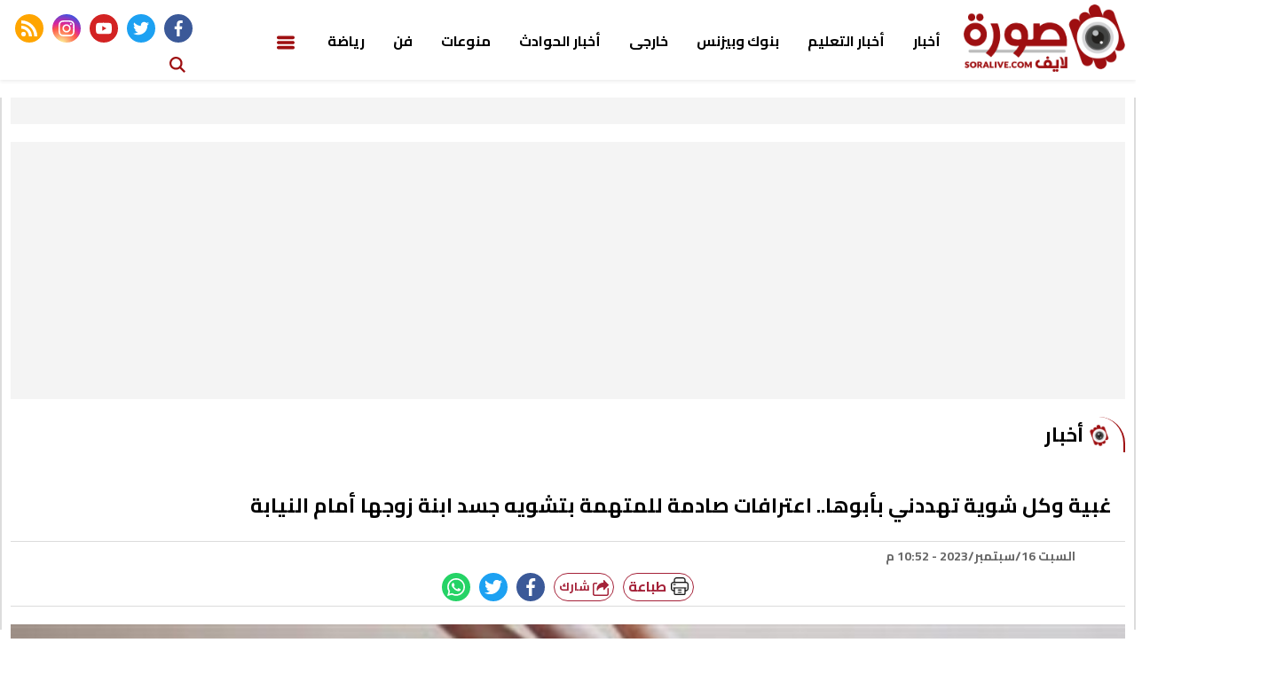

--- FILE ---
content_type: text/html; charset=utf-8
request_url: https://www.soralive.com/59985
body_size: 12548
content:

 <!DOCTYPE html>
<html dir="rtl" lang="ar-eg">
<!-- 
DEVELOPED BY SYNC 2020 - www.synceg.com
-->
<head> 
    <meta http-equiv="Content-Type" content="text/html; charset=utf-8" /><meta charset="UTF-8"> <meta name="robots" content="index, follow"><meta http-equiv="X-UA-Compatible" content="IE=edge" /> 

        

<title>غبية وكل شوية تهددني بأبوها.. اعترافات صادمة للمتهمة بتشويه جسد ابنة زوجها أمام النيابة </title>
<meta name="description" content="قالت المتهمة بتعذيب طفلة من ذوي الاحتياجات الخاصة في تحقيقات النيابة إنها لم تقصد إيذاء الطفلة، لكن والدها رافض إرسالها لوالدتها لتربيتها مع أشقائها بقصد العند، ويعمل في شركته ليلًا ونهارًا ويسافر ويترك لها الفتاة وهي لا تستجيب لها في أي أوامر أو تعليمات حتى الطعام لا تتناوله سوى بالضرب." />
<meta itemprop="image" content="https://www.soralive.com/UploadCache/libfiles/6/7/600x338o/484.jpg" />
<meta itemprop="name" content="غبية وكل شوية تهددني بأبوها.. اعترافات صادمة للمتهمة بتشويه جسد ابنة زوجها أمام النيابة " />
<meta itemprop="description" content="قالت المتهمة بتعذيب طفلة من ذوي الاحتياجات الخاصة في تحقيقات النيابة إنها لم تقصد إيذاء الطفلة، لكن والدها رافض إرسالها لوالدتها لتربيتها مع أشقائها بقصد العند، ويعمل في شركته ليلًا ونهارًا ويسافر ويترك لها الفتاة وهي لا تستجيب لها في أي أوامر أو تعليمات حتى الطعام لا تتناوله سوى بالضرب." />

<meta property="og:title" content="غبية وكل شوية تهددني بأبوها.. اعترافات صادمة للمتهمة بتشويه جسد ابنة زوجها أمام النيابة " />
<meta property="og:type" content="article" />
<meta property="og:url" content="https://www.soralive.com/59985" />
<meta property="og:image" content="https://www.soralive.com/UploadCache/libfiles/6/7/600x338o/484.jpg" />
<meta property="og:description" content="قالت المتهمة بتعذيب طفلة من ذوي الاحتياجات الخاصة في تحقيقات النيابة إنها لم تقصد إيذاء الطفلة، لكن والدها رافض إرسالها لوالدتها لتربيتها مع أشقائها بقصد العند، ويعمل في شركته ليلًا ونهارًا ويسافر ويترك لها الفتاة وهي لا تستجيب لها في أي أوامر أو تعليمات حتى الطعام لا تتناوله سوى بالضرب." />


<meta property="article:section" content="أخبار" />
<meta property="article:published_time" content="2023-09-16T22:52:20Z" />
<meta property="article:modified_time" content="2023-09-16T22:52:20Z" />
<meta property="og:updated_time" content="2023-09-16T22:52:20Z" />

    <link rel="canonical" href="https://www.soralive.com/59985" />

    <script type="application/ld+json">
{
  "@context": "https://schema.org",
  "@type": "NewsArticle",
  "mainEntityOfPage": {
    "@type": "WebPage",
    "@id": "https://www.soralive.com/59985"
  },
  "headline": "غبية وكل شوية تهددني بأبوها.. اعترافات صادمة للمتهمة بتشويه جسد ابنة زوجها أمام النيابة ",
  "description": "قالت المتهمة بتعذيب طفلة من ذوي الاحتياجات الخاصة في تحقيقات النيابة إنها لم تقصد إيذاء الطفلة، لكن والدها رافض إرسالها لوالدتها لتربيتها مع أشقائها بقصد العند، ويعمل في شركته ليلًا ونهارًا ويسافر ويترك لها الفتاة وهي لا تستجيب لها في أي أوامر أو تعليمات حتى الطعام لا تتناوله سوى بالضرب.",
  "image": "https://www.soralive.com/UploadCache/libfiles/6/7/600x338o/484.jpg",  
           
          "author": {
    "@type": "Organization",
    "name": " صورة لايف"
  },  
        
  "publisher": {
    "@type": "Organization",
    "name": " صورة لايف",
    "logo": {
      "@type": "ImageObject",
      "url": "https://soralive.com/themes/sora/assets/images/logo-d.png"
    }
  },
  "datePublished": "2023-09-16T22:52:20Z",
  "dateModified": "2023-09-16T22:52:20Z"
}
</script>

  
  
    <meta name="viewport" content="width=device-width, initial-scale=1.0">
    <link rel="preconnect" href="https://www.google-analytics.com" crossorigin="">
    <link rel="preconnect" href="https://www.googletagmanager.com" crossorigin="">
    <link rel="preconnect" href="https://www.gstatic.com" crossorigin="">
    <link rel="preconnect" href="https://fonts.gstatic.com" crossorigin="">
    <link rel="preconnect" href="https://fonts.googleapis.com" crossorigin="">
    <link rel="preconnect" href="https://www.google.com" crossorigin="">
    <link rel="preconnect" href="https://www.facebook.com" crossorigin="">
    <link rel="preconnect" href="https://www.twitter.com" crossorigin="">
    <link rel="preconnect" href="https://www.youtube.com" crossorigin="">
    <link rel="preconnect" href="https://cdn.fuseplatform.net/" crossorigin="">
    <link rel="preconnect" href="https://cdn.speakol.com/" crossorigin="">
    
    <link rel="preload" href="/themes/sora/assets/css/critical.css?r=1.8" as="style">
    <link rel="preload" href="/themes/sora/assets/js/lazysizes.min.js" as="script">
 

    <link rel="apple-touch-icon" sizes="57x57" href="/themes/sora/assets/images/favicon/apple-icon-57x57.png">
    <link rel="apple-touch-icon" sizes="60x60" href="/themes/sora/assets/images/favicon/apple-icon-60x60.png">
    <link rel="apple-touch-icon" sizes="72x72" href="/themes/sora/assets/images/favicon/apple-icon-72x72.png">
    <link rel="apple-touch-icon" sizes="76x76" href="/themes/sora/assets/images/favicon/apple-icon-76x76.png">
    <link rel="apple-touch-icon" sizes="114x114" href="/themes/sora/assets/images/favicon/apple-icon-114x114.png">
    <link rel="apple-touch-icon" sizes="120x120" href="/themes/sora/assets/images/favicon/apple-icon-120x120.png">
    <link rel="apple-touch-icon" sizes="144x144" href="/themes/sora/assets/images/favicon/apple-icon-144x144.png">
    <link rel="apple-touch-icon" sizes="152x152" href="/themes/sora/assets/images/favicon/apple-icon-152x152.png">
    <link rel="apple-touch-icon" sizes="180x180" href="/themes/sora/assets/images/favicon/apple-icon-180x180.png">
    <link rel="icon" type="image/png" sizes="192x192" href="/themes/sora/assets/images/favicon/android-icon-192x192.png">
    <link rel="icon" type="image/png" sizes="32x32" href="/themes/sora/assets/images/favicon/favicon-32x32.png">
    <link rel="icon" type="image/png" sizes="96x96" href="/themes/sora/assets/images/favicon/favicon-96x96.png">
    <link rel="icon" type="image/png" sizes="16x16" href="/themes/sora/assets/images/favicon/favicon-16x16.png">
    <link rel="manifest" href="/themes/sora/assets/images/favicon/manifest.json?">
    <meta name="msapplication-TileColor" content="#252863">
    <meta name="msapplication-TileImage" content="/themes/sora/assets/images/favicon/ms-icon-144x144.png">
    <meta name="theme-color" content="#21abe2">
    <meta property="og:site_name" content=" صورة لايف"/>
<meta property="fb:app_id" content=""/>
    <meta name="twitter:card" content="summary_large_image">
<meta name="twitter:creator" content="sync">
    
    <link rel="preconnect" href="https://fonts.gstatic.com">

        <link rel="stylesheet" href="/themes/sora/assets/css/critical.css?1.8" media="all">
   <script type="text/javascript" src="/themes/sora/assets/js/lazysizes.min.js" async></script>
    <link href="https://fonts.googleapis.com/css2?family=Cairo:wght@600;700;900&display=swap" rel="stylesheet">


   
     <style>

         .adfull {
             padding-top:0 !important;
         }
         .adfull:before{
             display:none;
         }
     </style>

   

 
    <!-- google analytics placeholder -->
<script>
  (function(i,s,o,g,r,a,m){i['GoogleAnalyticsObject']=r;i[r]=i[r]||function(){
  (i[r].q=i[r].q||[]).push(arguments)},i[r].l=1*new Date();a=s.createElement(o),
  m=s.getElementsByTagName(o)[0];a.async=1;a.src=g;m.parentNode.insertBefore(a,m)
  })(window,document,'script','https://www.google-analytics.com/analytics.js','ga');

  ga('create', 'UA-89644544-1', 'auto');
  ga('send', 'pageview');

</script>
<script data-ad-client="ca-pub-9777064745551741" async src="https://pagead2.googlesyndication.com/pagead/js/adsbygoogle.js"></script><script charset="UTF-8" src="//web.webpushs.com/js/push/66cba7b53a80ddef5bd8b4372aa5f9ac_1.js" async></script>

</head>
<body class="rtl">
        

      
<header>

            
                 

    
     <div class="nav-stick">
    <div id="navbar" > 
      
              <nav class="navbar">
            <div class="container">
  

                <div class="nav-item-mobile">

                    <a href="#" class="btn btn-primary menu" data-pushbar-target="menu" title="menu"
                        rel="noreferrer noopener">
                        <svg class="icon">
                            <use xlink:href="/themes/sora/assets/images/icons.svg#list" />
                        </svg>
                    </a>

                    <a href="/" class="logo" title=" صورة لايف">
                        
                        <img src="/themes/sora/assets/images/logo-d.png" width="168"  height="50" loading="lazy" alt=" صورة لايف">
                  

                    </a>


                    <a href="#" class="btn btn-primary search" data-pushbar-target="search" title="search"
                        rel="noreferrer noopener">
                        <svg class="icon">
                            <use xlink:href="/themes/sora/assets/images/icons.svg#magnifying-glass" />
                        </svg>
                    </a>
                </div>

                <div class="navbar-collapse">

                    <div class="logo-area">
                        <a href="/" class="logo" title=" صورة لايف">
                            
                            <img src="/themes/sora/assets/images/logo-d.png"  loading="lazy">
                        </a>

                     

                    </div>

                  
 
                    <ul class="navbar-nav">
                       


                         
                        <li class="nav-item">
                            <a class="nav-link" href="/category/1">أخبار</a>
                        </li>
                        
                        <li class="nav-item">
                            <a class="nav-link" href="/category/11">أخبار التعليم</a>
                        </li>
                        
                        <li class="nav-item">
                            <a class="nav-link" href="/category/13">بنوك وبيزنس</a>
                        </li>
                        
                        <li class="nav-item">
                            <a class="nav-link" href="/category/2">خارجى</a>
                        </li>
                        
                        <li class="nav-item">
                            <a class="nav-link" href="/category/12">أخبار الحوادث</a>
                        </li>
                        
                        <li class="nav-item">
                            <a class="nav-link" href="/category/3">منوعات</a>
                        </li>
                        
                        <li class="nav-item">
                            <a class="nav-link" href="/category/4">فن</a>
                        </li>
                        
                        <li class="nav-item">
                            <a class="nav-link" href="/category/5">رياضة</a>
                        </li>
                        
                        <li class="nav-item menu ">
                            <a href="#" class="nav-link " data-pushbar-target="menu" title="menu" rel="noreferrer noopener">
                                <svg class="icon ">
                                    <use xlink:href="/themes/sora/assets/images/icons.svg#list" />
                                </svg>
                               
                            </a>
                        </li>
                        
                    </ul>
                        
                                            <div class="left-btns">
                                                  <div class="social">
                <a class="fb" href="https://www.facebook.com/soraaofficial" target="_blank" rel="noreferrer noopener nofollow"
                    title="  تابع    علي فيسبوك">
                    <span class="sr-only">facebook</span>
                    <svg class="icon">
                        <use xlink:href="/themes/sora/assets/images/icons.svg#facebook"></use>
                    </svg>


                </a>
                <a class="tw" href="https://twitter.com/SoraLive4" target="_blank" rel="noreferrer noopener nofollow"
                    title="تابع    علي تويتر"><span class="sr-only">twitter</span>
                    <svg class="icon">
                        <use xlink:href="/themes/sora/assets/images/icons.svg#twitter"></use>
                    </svg>
                </a>
                <a class="yt" href="https://www.youtube.com/channel/UCBQ3OEqvQmZKF-I6CaHPEwQ" target="_blank" rel="noreferrer noopener nofollow"
                    title="قناة    علي يوتيوب"><span class="sr-only">youtube</span>

                    <svg class="icon">
                        <use xlink:href="/themes/sora/assets/images/icons.svg#youtube"></use>
                    </svg></a>
                <a class="ins" href="" target="_blank" rel="noreferrer noopener nofollow"
                    title="تابع    علي انستاجرام"><span class="sr-only">instagram</span>
                    <svg class="icon">
                        <use xlink:href="/themes/sora/assets/images/icons.svg#instagram-sketched"></use>
                    </svg></a>
                <a class="rss" href="/rss" target="_blank" rel="noreferrer noopener nofollow"
                    title="sora.news rss feed "><span class="sr-only">rss feed</span>
                    <svg class="icon">
                        <use xlink:href="/themes/sora/assets/images/icons.svg#rss"></use>
                    </svg></a>
            </div>

 <a href="#" class="btn btn-primary search" data-pushbar-target="search" title="search"
                        rel="noreferrer noopener">

                        <svg class="icon">
                            <use xlink:href="/themes/sora/assets/images/icons.svg#magnifying-glass" />
                        </svg>
                    </a>
                                                
                            
</div>

                </div>




             
            </div>
        </nav>
    </div>
         </div>


     

     
</header>








<div class="container">

    <div class="sponser-cont" style="float: right; width:100%; z-index: 3333;">
        <div class="stick stick-r" style="height: 0;" >
            <div class="sponser right  " id="stick-r" data-margin-top="60px">    </div>
        </div>
        <div class="stick stick-l" style="height: 0;">
            <div class="sponser left  " id="stick-l" data-margin-top="60px">
                 
            </div>
        </div>



    </div>
</div>









    
   
  


   


    
     


  


   
   
    




 <link rel="preload" href="/themes/sora/assets/css/article.css?r=1.4" as="style">
    <link rel="stylesheet" href="/themes/sora/assets/css/article.css?r=1.4" media="all">

<style>

    .a280 .adfull .cont {
        min-height:280px;
    }
     .paragraph-list{
         max-width: 100%;
         overflow:hidden;
     }
   .paragraph-list p a  {
       max-width:100%;
     text-overflow: ellipsis;
     overflow:hidden;
    }
      figure.image {
             text-align: center;
    height: 0;
    width: 100%;
    position: relative;

    padding-top:70%;
         }
         figure.image figcaption{
             position:absolute;
             bottom:0;
             background:#f4f4f4;
             width: 100%;
             right:0;
             text-align:center;
         }
        figure.image img{
                text-align: center;
    object-fit: contain;
    object-position: center;
    position: absolute;
    width: 100%;
    height: 100%;
    left: 0;
    top:0;
        }
    div.media {
        float: right;
    width: 100%;
    position: relative;
    text-align:center;
        height:70%;

        padding-top:70%;
        margin-bottom:30px
    }

    div.media > div.media{
        position:absolute;
        top:0;
        width:100%;
        height:100%;
        left:0;
        right:0;
        float: none;
         padding-top: 56.25%;
         margin-bottom:0;
 
    }


    figure {
 
    margin-block-start: 0;
    margin-block-end: 0;
    margin-inline-start: 0;
    margin-inline-end: 0;
    }
    /*div.media iframe {
    width: 100%;
    height: 100%;
    position: absolute;
    left: 0px;
    top: 0px;
    overflow: hidden;

}*/

        .raw-html-embed {
            max-width:100%;
           overflow:hidden;
           text-align:center;
        }
    .raw-html-embed 
        .fb-post{

                padding-bottom:0 !important;
                text-align:center;
                float: right;
                width: 100%;
    }
         .raw-html-embed .filesfm__embed_player__container{
             padding-bottom: initial !important;
         }

     .raw-html-embed  .fb-post span {
         max-width:100% !important;
      }

      .raw-html-embed 
        .fb-post iframe{
          max-width: 100% !important;
      }
 
     /*figure.media .fb-video, figure.media .fb-post{
            position: absolute;
    left: 0;
    top: 0;
    right: 0;
    width:100%;
    height:100%;
  
    }*/
  /*  figure.media .fb-video span, figure.media .fb-post span {

        width: 100% !important;
        height: 100%; !important;
    }*/

   
   figure.media .embed-wrap{
           position: absolute;
    width: 100%;
    height: 100%;
    margin: 0;
    padding: 0;
    top: 0;
    left: 0;
    max-width: 100%;
    float: none;
   }
    /*figure.media iframe {
        width:100% !important;
        height:100% !important;
        position:absolute;
        object-fit:contain !important;
        top:0;
        left:0;
        right:0;
        bottom:0;


    }*/

    .paragraph-list p > img {
        height:auto !important;
    }
    .paragraph-list .embed-wrap .play-button {
            bottom: 20px;
    right: 20px;
    left:auto;
    top:auto;
    }


  
    .post-cont{
            display: flex;
    flex-wrap: wrap;
    }
        .post h2 {
            width:100%;

        }
           
   .yt-embed {
        position:relative;
        height:0;
      padding-top:56.4%;
        width:100%;
    } 
    figure {
        text-align:center;

    }

    .media iframe{
        max-width:100%;
        display:inline-block;
    }

   .post-cont iframe {
             align-self:center;
        justify-self:center;
       
   }

    figure img {
        text-align: center;
    }

    @media(min-width: 768px){
        .post img, .post-cont img {
            min-width: 100% !important;
            max-width: 100% !important;
        }
    }
    .post  img ,   .post-cont img{
        max-width: 100%;
        height:auto;
        display:inline-block;
        align-self:center;
        justify-self:center;

    }
    .raw-html-embed iframe{
        max-height: 640px
    }


    
     .raw-html-embed > div {
        padding-bottom:80% !important;
     }

        .raw-html-embed > div.twitter-tweet {
               padding-bottom:5px !important;
        }
     .raw-html-embed > .related-inline{
         padding-bottom:5px !important;


    }
    .news-article .title {
        text-align:right !important;
    }
    article.cont figure.img-inline img {
        object-fit: initial !important;
    }

    article.cont figure.img-inline {
        padding-bottom:0 !important;
    }

     .img-inline img {
         height: auto !important;
     }
    article.cont {
        padding-top:40px !important;
    }


    .keywords a {
        text-overflow:ellipsis;
        white-space: pre-wrap;
    }


</style>
<main>
 <div id="fb-root"></div>
 

 
<div class="container">
  

<div class="adfull m"><div class="cont">
<script async src="//pagead2.googlesyndication.com/pagead/js/adsbygoogle.js"></script>
<!-- res -->
<ins class="adsbygoogle"
     style="display:block"
     data-ad-client="ca-pub-9777064745551741"
     data-ad-slot="5581131332"
     data-ad-format="auto"
     data-full-width-responsive="true"></ins>
<script>
(adsbygoogle = window.adsbygoogle || []).push({});
</script>
</div></div>
<div class="row">


    <div class="col-8 right-col">
   <div class="block news-article">
       

<div class="adfull m"><div class="cont">
<script async src="//pagead2.googlesyndication.com/pagead/js/adsbygoogle.js"></script>
<!-- res -->
<ins class="adsbygoogle"
     style="display:block"
     data-ad-client="ca-pub-9777064745551741"
     data-ad-slot="5581131332"
     data-ad-format="auto"
     data-full-width-responsive="true"></ins>
<script>
(adsbygoogle = window.adsbygoogle || []).push({});
</script>
</div></div>


       <div class="title"  >
         
<a href="/category/1" title="أخبار"><h2>أخبار</h2></a>

       </div>
  

                
       <article  class="cont">

 





    

   
<h1>غبية وكل شوية تهددني بأبوها.. اعترافات صادمة للمتهمة بتشويه جسد ابنة زوجها أمام النيابة </h1> 






            
                       <div class="author" rel="author">
                           


                                    


                                </div>
                      
                  <div class="publish">
                        
                        <div class='item'>
                                      <svg class="icon">
                                        <use xlink:href="/themes/sora/assets/images/icons.svg#update"></use>
                                    </svg>
                                    <time> السبت 16/سبتمبر/2023 - 10:52 م 
                                        <span style="display:none"> 9/16/2023 10:52:20 PM </span>

                                    </time>

                                </div>



                      <div class="share-top">

             
                            
                        <div class="post-share social-share social">
                            <a href="/print.aspx?id=59985" style="background:#fff" class="mobile-native " rel="nofollow noopener  noreferrer" target="_blank" aria-label="print">
                               <span style="margin-top: 4px;
    margin-left: 5px;
    float: right;">
                                     <img class="icon" src="/themes/sora/assets/images/printer.png"  width="24" height="24" alt="printer " loading="lazy"/>
                               </span>
                              
                                <span>

                            
                                طباعة
                                    </span>

                            </a>
                            <button type="button" class="mobile-native  share-native" aria-label="mobile native share-native">
                                <svg class="icon">
                                    <use xlink:href="/themes/sora/assets/images/icons.svg#share" />
                                </svg>


                                شارك


                            </button>


                            <a class="fb fbshare" target="_blank" href="" rel="noreferrer noopener nofollow" title="facebook share">
                                <svg class="icon">
                                    <use xlink:href="/themes/sora/assets/images/icons.svg#facebook" />
                                </svg>
                            </a>
                            <a class="tw twshare"
                               rel="noreferrer noopener nofollow"href=""  title="twitter share" target="_blank">
                                <svg class="icon">
                                    <use xlink:href="/themes/sora/assets/images/icons.svg#twitter" />
                                </svg>
                            </a>

                            <a class="ws whatsapp"
                               rel="noreferrer noopener nofollow"  href="" title="whatsapp share">
                                <svg class="icon">
                                    <use xlink:href="/themes/sora/assets/images/icons.svg#whatsapp" />
                                </svg>
                            </a>
                         
                        





                        </div>
           </div>

                  </div>


  
                     
                    

               
<figure class="main-img">
<img class="lazyload" src="images/no.jpg"  srcset="
    /UploadCache/libfiles/6/7/400x225o/484.jpg 320w,
    /UploadCache/libfiles/6/7/600x338o/484.jpg 720w,
 "    sizes="100vw"  alt="غبية وكل شوية تهددني"/> 
<figcaption class="brief">
غبية وكل شوية تهددني بأبوها.. اعترافات صادمة للمتهمة بتشويه 
</figcaption>
</figure>
 

           <div class="a280">

         
  </div>
           

<div class="adfull m"><div class="cont">
<script async src="//pagead2.googlesyndication.com/pagead/js/adsbygoogle.js"></script>
<!-- res -->
<ins class="adsbygoogle"
     style="display:block"
     data-ad-client="ca-pub-9777064745551741"
     data-ad-slot="5581131332"
     data-ad-format="auto"
     data-full-width-responsive="true"></ins>
<script>
(adsbygoogle = window.adsbygoogle || []).push({});
</script>
</div></div>
<div class="paragraph-list">

 
    

 
      
     


                               
<p>قالت المتهمة بتعذيب طفلة من ذوي الاحتياجات الخاصة في تحقيقات النيابة إنها لم تقصد إيذاء الطفلة، لكن والدها رافض إرسالها لوالدتها لتربيتها مع أشقائها بقصد العند، ويعمل في شركته ليلًا ونهارًا ويسافر ويترك لها الفتاة وهي لا تستجيب لها في أي أوامر أو تعليمات حتى الطعام لا تتناوله سوى بالضرب.<br>أضافت أن الطفلة غبية ولا تفهم كلامها بسرعة وبطيئة في الفهم، كما أنها دائما تصرخ وتبكي وتخبرها بأنها ستقول لوالدها، وأنها كانت تعتدي عليها بالضرب لحثها على الطعام والنظافة الشخصية، وأما أسنانها فكسرت خلال لهوها وسقوطها على جسم صلب فأدى لكسر سنة واحدة ولم ترتكب هي ذلك، أن زوجها يفضل ابنته عليها في كل شيء ويهتم بها، ودائما يعاتبها للاهتمام بها، وأنها تعرفت عليه بشكل أسري وحدث الارتباط بينهما والزواج حديثًا.<br>أكد الأب أمام النيابة أنه انفصل عن زوجته والدة الطفلة منذ حوالي 13 عامًا، ولكنه احتفظ بتربية الفتاة معه، وترك طفليهما الآخرين مع والدتهما لتربيتهما، ثم تزوج من إحدى السيدات، وأنه يمتلك شركة تعمل في مجال النقل، وكان قد كتب بعض الممتلكات باسم ابنته المعاقة كي تكون سندًا لها في الحياة، لأنها لا تستطيع العمل والإنفاق على نفسها، وكانت الحياة هادئة منذ الانفصال عن والدة الفتاة، والمتهمة كان بداخلها غل وحقد اتجاه ابنتي، وكانت تعتدي على الفتاة بالضرب، ولم يكن يعرف ذلك، حتى إنها في بعض المرات خلعت أسنانها، وعندما كنت أسألها كانت تقول إن الفتاة شقية، وأنها تضر نفسها كثيرًا بسبب تصرفاتها.<br>تلقى قسم شرطة المقطم بلاغًا من سيدة تتهم طليقها وزوجته بتعذيب ابنتها من ذوي الاحتياجات الخاصة وعلى الفور انتقل رجال مباحث لمحل البلاغ ليتم ضبط الأب لسماع أقواله في بلاغ والدة الفتاة وتم ضبط زوجته الثانية لاتهامه لها بتعذيب ابنته.<br>&nbsp;</p>



    </div>
 

  

          <div class="share-top">
                
                        <div class="post-share social-share social">

                            <a href="/print.aspx?id=59985" style="background:#fff" class="mobile-native " rel="nofollow noopener  noreferrer" target="_blank" aria-label="print">
                               <span style="margin-top: 4px;
    margin-left: 5px;
    float: right;">
                                     <img class="icon" src="/themes/sora/assets/images/printer.png"  width="24" height="24" alt="printer " loading="lazy"/>
                               </span>
                              
                                <span>

                            
                                طباعة
                                    </span>

                            </a>
                             <button type="button" class="mobile-native  share-native" aria-label="mobile native share">
                                <svg class="icon">
                                    <use xlink:href="/themes/sora/assets/images/icons.svg#share" />
                                </svg>


                                شارك


                            </button>


                            <a class="fb fbshare" target="_blank" href="" rel="noreferrer noopener nofollow" title="facebook share">
                                <svg class="icon">
                                    <use xlink:href="/themes/sora/assets/images/icons.svg#facebook" />
                                </svg>
                            </a>
                            <a class="tw twshare"
                               rel="noreferrer noopener nofollow" href=""  title="twitter share" target="_blank">
                                <svg class="icon">
                                    <use xlink:href="/themes/sora/assets/images/icons.svg#twitter" />
                                </svg>
                            </a>

                            <a class="ws whatsapp"
                               rel="noreferrer noopener nofollow" href=""  title="whatsapp share">
                                <svg class="icon">
                                    <use xlink:href="/themes/sora/assets/images/icons.svg#whatsapp" />
                                </svg>
                            </a>
                         
                            <a class="viber"
                               rel="noreferrer noopener nofollow" href=""  title="viber share" target="_blank">
                                <svg class="icon">
                                    <use xlink:href="/themes/sora/assets/images/icons.svg#viber" />
                                </svg>
                            </a>

                            <a class="mail mailshare"
                               rel="noreferrer noopener nofollow" href=""  title="viber share" target="_blank">
                                <svg class="icon">
                                    <use xlink:href="/themes/sora/assets/images/icons.svg#email" />
                                </svg>
                            </a>



                        </div>
           </div> 
           



                            
 
<div class="keywords">
    
<a class="btn btn-sm btn-primary" href="/keyword/12392">تعذيب طفلة</a>

<a class="btn btn-sm btn-primary" href="/keyword/12010">بلاغ</a>

<a class="btn btn-sm btn-primary" href="/keyword/30018">تعذيب طفلة من ذوي الاحتياجات الخاصة</a>


</div>


        
    </article>
        </div>
 
   

<div class="adfull m"><div class="cont">
<script async src="//pagead2.googlesyndication.com/pagead/js/adsbygoogle.js"></script>
<!-- res -->
<ins class="adsbygoogle"
     style="display:block"
     data-ad-client="ca-pub-9777064745551741"
     data-ad-slot="5581131332"
     data-ad-format="auto"
     data-full-width-responsive="true"></ins>
<script>
(adsbygoogle = window.adsbygoogle || []).push({});
</script>
</div></div>
   





            
            

        </div>

    <div class="col-4 left-col">
               

<div class="adfull m"><div class="cont">
<script async src="//pagead2.googlesyndication.com/pagead/js/adsbygoogle.js"></script>
<!-- res -->
<ins class="adsbygoogle"
     style="display:block"
     data-ad-client="ca-pub-9777064745551741"
     data-ad-slot="5581131332"
     data-ad-format="auto"
     data-full-width-responsive="true"></ins>
<script>
(adsbygoogle = window.adsbygoogle || []).push({});
</script>
</div></div>










<div class="adfull m"><div class="cont">
<script async src="//pagead2.googlesyndication.com/pagead/js/adsbygoogle.js"></script>
<!-- res -->
<ins class="adsbygoogle"
     style="display:block"
     data-ad-client="ca-pub-9777064745551741"
     data-ad-slot="5581131332"
     data-ad-format="auto"
     data-full-width-responsive="true"></ins>
<script>
(adsbygoogle = window.adsbygoogle || []).push({});
</script>
</div></div>




<div class="block  ">


    <div class="title">
       
             <h2>   ﺗﻔﻀﻴﻼﺕ اﻟﻘﺮاء</h2> 
      
    </div>
            
        
                  
                  <div class="cont">
                     
                           

 

                     <div class="item-li  ">
                        <a href="/86392">
                           <div class="img-cont">
                              <img class="lazyload" src="/themes/cairo/assets/images/no.jpg" data-src="/UploadCache/libfiles/10/1/200x112o/422.jpg" alt="" />
                           </div>
                      
                              <div class="txt-cont">
                                 
                                 <h3>   الأرصاد تحذر من تقلبات جديدة..حالة الطقس غدا الأحد 18-1-2026
                                 </h3>
                              </div>
                      
                        </a>
                     </div>


 

                     <div class="item-li  ">
                        <a href="/86351">
                           <div class="img-cont">
                              <img class="lazyload" src="/themes/cairo/assets/images/no.jpg" data-src="/UploadCache/libfiles/10/1/200x112o/380.jpg" alt="" />
                           </div>
                      
                              <div class="txt-cont">
                                 
                                 <h3>   رحلت جوعًا في سجن والدها.. تفاصيل مأساوية جديدة عن وفاة فتاة خزام بقنا
                                 </h3>
                              </div>
                      
                        </a>
                     </div>


 

                     <div class="item-li  ">
                        <a href="/86371">
                           <div class="img-cont">
                              <img class="lazyload" src="/themes/cairo/assets/images/no.jpg" data-src="/UploadCache/libfiles/10/1/200x112o/407.jpg" alt="" />
                           </div>
                      
                              <div class="txt-cont">
                                 
                                 <h3>   كواليس وملامح التغيير الوزاري الجديد 
                                 </h3>
                              </div>
                      
                        </a>
                     </div>


 

                     <div class="item-li  ">
                        <a href="/86390">
                           <div class="img-cont">
                              <img class="lazyload" src="/themes/cairo/assets/images/no.jpg" data-src="/UploadCache/libfiles/10/1/200x112o/420.jpg" alt="" />
                           </div>
                      
                              <div class="txt-cont">
                                 
                                 <h3>   فستان أسود..نيللي كريم تثير ضجة بإطلالة جريئة | شاهد
                                 </h3>
                              </div>
                      
                        </a>
                     </div>


 

                     <div class="item-li  ">
                        <a href="/86367">
                           <div class="img-cont">
                              <img class="lazyload" src="/themes/cairo/assets/images/no.jpg" data-src="/UploadCache/libfiles/10/1/200x112o/396.jpg" alt="" />
                           </div>
                      
                              <div class="txt-cont">
                                 
                                 <h3>    قلبه وقف 6 مرات..سبب وفاة الفنان محمد الإمام وتفاصيل الساعات الأخيرة في حياته
                                 </h3>
                              </div>
                      
                        </a>
                     </div>


 

                     <div class="item-li  ">
                        <a href="/86347">
                           <div class="img-cont">
                              <img class="lazyload" src="/themes/cairo/assets/images/no.jpg" data-src="/UploadCache/libfiles/10/1/200x112o/376.jpg" alt="" />
                           </div>
                      
                              <div class="txt-cont">
                                 
                                 <h3>   حظك اليوم توقعات الأبراج السبت 17-1-2026 | الأبراج بالترتيب | الأبراج غدا | الأبراج اليومية | تواريخ الأبراج | كيف أعرف برجي
                                 </h3>
                              </div>
                      
                        </a>
                     </div>


 

                     <div class="item-li  ">
                        <a href="/86389">
                           <div class="img-cont">
                              <img class="lazyload" src="/themes/cairo/assets/images/no.jpg" data-src="/UploadCache/libfiles/10/1/200x112o/419.jpg" alt="" />
                           </div>
                      
                              <div class="txt-cont">
                                 
                                 <h3>   تصل إلى الوفاة.. تحذير طبى خطير من تريند كوباية الشاي | فيديو
                                 </h3>
                              </div>
                      
                        </a>
                     </div>


 

                     <div class="item-li  ">
                        <a href="/86388">
                           <div class="img-cont">
                              <img class="lazyload" src="/themes/cairo/assets/images/no.jpg" data-src="/UploadCache/libfiles/10/1/200x112o/418.jpg" alt="" />
                           </div>
                      
                              <div class="txt-cont">
                                 
                                 <h3>   بيجيلي فلوس من الجولات.. اعترافات نورهان حفظي في قضية الفيديوهات الخادشة
                                 </h3>
                              </div>
                      
                        </a>
                     </div>

                     
                     
                       
                     
                     
                  </div>
                  
                  
                  
                
            
            
         </div>


   





   
 




   





 







    </div>





</div>
</div>
</main>
<script>
    document.addEventListener('DOMContentLoaded', function () {
        var urls = document.querySelectorAll('.paragraph-list a');

        for (var i = 0; i < urls.length; i++) {

            urls[i].setAttribute('target', '_blank');
        }

    });
</script>

<script>
    var url = "https://www.soralive.com/59985";
    var title = "غبية وكل شوية تهددني بأبوها.. اعترافات صادمة للمتهمة بتشويه جسد ابنة زوجها أمام النيابة ";
    var desc = '';

    var fbBtn = document.getElementsByClassName("fbshare");
    var twBtn = document.getElementsByClassName("twshare");
    var waBtn = document.getElementsByClassName("whatsapp");
    var tgBtn = document.getElementsByClassName("telegram");
    var vibBtn = document.getElementsByClassName("viber");
    var mailBtn = document.getElementsByClassName("mail");

    for (var i = 0; i < fbBtn.length; i++) {
        fbBtn[i].href = "https://www.facebook.com/sharer/sharer.php?u=" + url;
    }

    for (var i = 0; i < twBtn.length; i++) {
        twBtn[i].href = 'https://twitter.com/intent/tweet?text=' + title + url;
    }

    for (var i = 0; i < waBtn.length; i++) {
        waBtn[i].href = "whatsapp://send?text=" + title + " " + url;
    }

    for (var i = 0; i < tgBtn.length; i++) {
        tgBtn[i].href = "https://telegram.me/share/url?url=" + url + "&text=" + title;
    }

    for (var i = 0; i < vibBtn.length; i++) {
        vibBtn[i].href = "viber://forward?text=" + title + " " + url;
    }

    for (var i = 0; i < mailBtn.length; i++) {
        mailBtn[i].href = 'mailto:?body=' + encodeURIComponent(url) + '%0A%0A' + encodeURIComponent(desc) +
            '&subject=' + encodeURIComponent(title) + '';
    }

    var NativeShareBtn = document.getElementsByClassName("share-native");
    for (var i = 0; i < NativeShareBtn.length; i++) {
        NativeShareBtn[i].addEventListener('click', function () {

            if (typeof navigator.share === 'undefined') {
                log("No share API available!");
            } else {
                navigator.share({
                    title: '' + title + '',
                    url: '' + url + '',
                    text: '' + desc + ''
                })

                    .then(function () {
                        log("Share success!");
                    })
                    .catch(function () {
                        log("Share failure!");
                    });
            }
        });



    }
</script>

<script type="text/javascript">
    replaceOembeds();

    function replaceOembeds() {
        var allEmbeds = document.getElementsByTagName("OEMBED");

        while (allEmbeds.length != 0) {
            replaceOembedWithHtml(allEmbeds[0], extractLinkFromOembed(allEmbeds[0]));
            allEmbeds = document.getElementsByTagName("OEMBED");
        }

        runYoutubeLazyLoad();
        loadfbApi();
    }

    function replaceOembedWithHtml(element, sourceData) {
        if (sourceData.source.toLowerCase() === "youtube") {
            var html = '<div class="yt-embed"><div class="embed-wrap">' +
                '<div class="embed-container">' +
                '<div class="youtube" data-embed="' + sourceData.id + '">' +
                '<div class="play-button"> ' +
                '<svg class="icon"><use xlink:href="/themes/sora/assets/images/icons.svg#youtube"></use></svg>' +
                '</div>' +
                '</div></div></div></div>';

            replaceElementWithHtml(element, html);
        } else if (sourceData.source.toLowerCase() === "instagram") {
            var html = '<div class="instagram-embed"><iframe class="lazyload" width="320" height="440" data-src="https://instagram.com/p/' + sourceData.id + '/embed" frameborder="0"></iframe></div>';

            replaceElementWithHtml(element, html);
        } else if (sourceData.source.toLowerCase() === "twitter") {
            var html = '<div class="tw-embed"><iframe border=0 frameborder=0 height=250 width=550 src="https://twitframe.com/show?url=' + encodeURI(sourceData.url) + '"></iframe></div>';
            replaceElementWithHtml(element, html);
        } else if (sourceData.source.toLowerCase() === "facebook") {
            var html = '<div class="fb-embed"><div class="fb-video" data-href="' + sourceData.url + '" data-width="500" data-allowfullscreen="true" data-autoplay="true" data-show-captions="true"></div></div>'
            replaceElementWithHtml(element, html);
        } else {
            replaceElementWithHtml(element, "");
        }

    }

    function extractLinkFromOembed(element) {
        return getUrlSource(element.getAttribute("url"));
    }

    function getUrlSource(url) {
        var ytRegex = /http(?:s?):\/\/(?:www\.)?youtu(?:be\.com\/watch\?v=|\.be\/)([\w\-\_]*)(&(amp;)?‌​[\w\?‌​=]*)?/;
        var instaRegex = /(https?:\/\/www\.)?instagram\.com(\/p\/(\w+)\/?)/;
        var twitterRegex = /twitter\.com\/.*\/status(?:es)?\/([^\/\?]+)/;
        var fbRegex = /^https?:\/\/www\.facebook\.com.*\/(video(s)?|watch|story|posts)(\.php?|\/).+$/;

        if (ytRegex.test(url)) {
            return {
                source: "Youtube",
                url: url,
                id: ytRegex.exec(url)[1]
            };
        }

        if (instaRegex.test(url)) {
            return {
                source: "Instagram",
                url: url,
                id: instaRegex.exec(url)[3]
            };
        }

        if (twitterRegex.test(url)) {
            return {
                source: "Twitter",
                url: url,
                id: twitterRegex.exec(url)[1]
            };
        }

        if (fbRegex.test(url)) {
            return {
                source: "Facebook",
                url: url,
                id: fbRegex.exec(url)[1]
            };
          
        }

        return {
            source: "Unknown",
            url: url,
            id: ""
        };
    }

    function replaceElementWithHtml(element, html) {
        var str = html;
        var Obj = element; //any element to be fully replaced
        if (Obj.outerHTML) { //if outerHTML is supported
            Obj.outerHTML = str; ///it's simple replacement of whole element with contents of str var
        } else { //if outerHTML is not supported, there is a weird but crossbrowsered trick
            var tmpObj = document.createElement("div");
            tmpObj.innerHTML = '<!--THIS DATA SHOULD BE REPLACED-->';
            ObjParent = Obj.parentNode; //Okey, element should be parented
            ObjParent.replaceChild(tmpObj, Obj); //here we placing our temporary data instead of our target, so we can find it then and replace it into whatever we want to replace to
            ObjParent.innerHTML = ObjParent.innerHTML.replace('<div><!--THIS DATA SHOULD BE REPLACED--></div>', str);
        }
    }
    function loadfbApi() {
        var js = document.createElement('script');
        js.src =
            'https://connect.facebook.net/en_US/sdk.js#xfbml=1&version=v3.2';
        document.body.appendChild(js);
    }
    function runYoutubeLazyLoad() {
        /// youtube lazyload
        var youtube = document.querySelectorAll(".youtube");

        for (var i = 0; i < youtube.length; i++) {

            var source = "https://img.youtube.com/vi/" + youtube[i].dataset.embed +
                "/0.jpg";

            var image = new Image();
            image.src = "/themes/sora/assets/images/no.jpg";
            image.classList.add('lazyload');
            image.setAttribute("data-src", source);
            image.setAttribute("alt", "youtube");
            image.addEventListener("load", function () {
                youtube[i].appendChild(image);
            }(i));

            youtube[i].addEventListener("click", function () {

                var iframe = document.createElement("iframe");

                iframe.setAttribute("frameborder", "0");
                iframe.setAttribute("allowfullscreen", "");
                iframe.setAttribute("src", "https://www.youtube.com/embed/" + this.dataset
                    .embed + "?rel=0&showinfo=0&autoplay=1");

                this.innerHTML = "";
                this.appendChild(iframe);
            });
        };
    }
</script>

<script>
 

    /*
    window.onscroll = function () {
        var rect = document.getElementById('comments').getBoundingClientRect();
        if (rect.top < window.innerHeight) {
            loadAPI();
            window.onscroll = null;
        }
    }
    */
</script>



        








 
    
  
     
        
<footer>

    <div  class="top" >



    <div  class="container" >
        <div class="footer-top">
            
            </div>
    <div  class="row" >
        <div class="col-lg-2">
        <div class="logo-area"><a href="/" class="logo" title="">
   
     <img src="/themes/sora/assets/images/logo-w.png" width="236" height="70" loading="lazy" alt=" صورة لايف">
</a></div>

           </div>

         <div class="col-lg-7">


                 

<div class="fnav">
    
    
    <a class="menu-no-sub" href="/category/1">أخبار</a>

        
    
    <a class="menu-no-sub" href="/category/11">أخبار التعليم</a>

        
    
    <a class="menu-no-sub" href="/category/13">بنوك وبيزنس</a>

        
    
    <a class="menu-no-sub" href="/category/2">خارجى</a>

        
    
    <a class="menu-no-sub" href="/category/12">أخبار الحوادث</a>

        
    
    <a class="menu-no-sub" href="/category/3">منوعات</a>

        
    
    <a class="menu-no-sub" href="/category/4">فن</a>

        
    
    <a class="menu-no-sub" href="/category/5">رياضة</a>

        
</div>

             </div>




        <div class="col-lg-3">


        <div class="follo">
            
            <div class="social">
                <a class="fb" href="https://www.facebook.com/soraaofficial" target="_blank" rel="noreferrer noopener nofollow"
                    title="  تابع    علي فيسبوك">
                    <span class="sr-only">facebook</span>
                    <svg class="icon">
                        <use xlink:href="/themes/sora/assets/images/icons.svg#facebook"></use>
                    </svg>


                </a>
                <a class="tw" href="https://twitter.com/SoraLive4" target="_blank" rel="noreferrer noopener nofollow"
                    title="تابع    علي تويتر"><span class="sr-only">twitter</span>
                    <svg class="icon">
                        <use xlink:href="/themes/sora/assets/images/icons.svg#twitter"></use>
                    </svg>
                </a>
                <a class="yt" href="https://www.youtube.com/channel/UCBQ3OEqvQmZKF-I6CaHPEwQ" target="_blank" rel="noreferrer noopener nofollow"
                    title="قناة    علي يوتيوب"><span class="sr-only">youtube</span>

                    <svg class="icon">
                        <use xlink:href="/themes/sora/assets/images/icons.svg#youtube"></use>
                    </svg></a>
                <a class="ins" href="" target="_blank" rel="noreferrer noopener nofollow"
                    title="تابع    علي انستاجرام"><span class="sr-only">instagram</span>
                    <svg class="icon">
                        <use xlink:href="/themes/sora/assets/images/icons.svg#instagram-sketched"></use>
                    </svg></a>
                <a class="rss" href="/rss.aspx" target="_blank" rel="noreferrer noopener nofollow"
                    title="sora.news rss feed "><span class="sr-only">rss feed</span>
                    <svg class="icon">
                        <use xlink:href="/themes/sora/assets/images/icons.svg#rss"></use>
                    </svg></a>

            <a href="https://nabd.com/soranews" target="_blank" rel="noreferrer noopener nofollow" title=" تابع صدي البلد علي تطبيق نبض"> <span class="sr-only">nabd app </span> <img src="https://nabd.com/nbd.png" style="border-radius:50%;" width="34" height="34" loading="lazy" alt="nabd app"></a>

            </div>
        </div>
    </div>
    </div>
    </div>
    </div>

    <div class="btm"><div class="container">

                    
        <a href="/10513" title="اتصل بنا"  >اتصل بنا </a>

        <a href="/10510" title="سياسة الخصوصية - Privacy Policy" >سياسة الخصوصية - Privacy Policy </a>
 
     

  </div></div>

    <div class="copy">
<div class="container">
© 2021 sora.news All Rights Reserved. |<a href="https://synceg.com" title="sync solutions" target="_blank" rel="noreferrer noopener"> <img src="/themes/sora/assets/images/sync.svg" width="80" height="21" alt="sync solutions">
</a>
</div>
</div>
    </footer>


<style>
   footer .btm {
       padding:10px;
       text-align:center;
           border-top: 1px solid #808080;
           float: right;
           width: 100%;
   }

   footer .btm a {
       display:inline-block;
       font-weight:bold;
       margin:10px;
       font-weight:bold;
       font-size:16px;
       color:#fff;
       padding:3px 10px;

   }
</style>

<!-- side-nav-->
<div class="menu-nav" data-pushbar-id="menu" data-pushbar-direction="right" style="right: 0;
    transform: translateZ(0) translateX(100%);">

    <div class="nav-side-menu">
        <div class="brand">
            <a href="/" class="logo" title="site nname"><img src="/themes/sora/assets/images/logo-w.png" width="101" height="30" alt=" صورة لايف" loading="lazy"></a>
            <button type="button" aria-label="close" class="close" data-pushbar-close>
                <svg class="icon">
                    <use xlink:href="/themes/sora/assets/images/icons.svg#add"></use>
                </svg>
            </button>
        </div>
        <div class="menu-list">

            <ul class="nav flex-column">

                <li class="nav-item">
                            <a class="nav-link" href="/" title=" صورة لايف"> الرئيسية</a>
                        </li>
                         
                        <li class="nav-item">
                            <a class="nav-link" href="/category/1">أخبار</a>
                        </li>
                        
                        <li class="nav-item">
                            <a class="nav-link" href="/category/11">أخبار التعليم</a>
                        </li>
                        
                        <li class="nav-item">
                            <a class="nav-link" href="/category/13">بنوك وبيزنس</a>
                        </li>
                        
                        <li class="nav-item">
                            <a class="nav-link" href="/category/2">خارجى</a>
                        </li>
                        
                        <li class="nav-item">
                            <a class="nav-link" href="/category/12">أخبار الحوادث</a>
                        </li>
                        
                        <li class="nav-item">
                            <a class="nav-link" href="/category/3">منوعات</a>
                        </li>
                        
                        <li class="nav-item">
                            <a class="nav-link" href="/category/4">فن</a>
                        </li>
                        
                        <li class="nav-item">
                            <a class="nav-link" href="/category/5">رياضة</a>
                        </li>
                        



                </ul>



</div>

         <div class="social">
                <a class="fb" href="https://www.facebook.com/soraaofficial" target="_blank" rel="noreferrer noopener nofollow"
                    title="  تابع    علي فيسبوك">
                    <span class="sr-only">facebook</span>
                    <svg class="icon">
                        <use xlink:href="/themes/sora/assets/images/icons.svg#facebook"></use>
                    </svg>


                </a>
                <a class="tw" href="https://twitter.com/SoraLive4" target="_blank" rel="noreferrer noopener nofollow"
                    title="تابع    علي تويتر"><span class="sr-only">twitter</span>
                    <svg class="icon">
                        <use xlink:href="/themes/sora/assets/images/icons.svg#twitter"></use>
                    </svg>
                </a>
                <a class="yt" href="https://www.youtube.com/channel/UCBQ3OEqvQmZKF-I6CaHPEwQ" target="_blank" rel="noreferrer noopener nofollow"
                    title="قناة    علي يوتيوب"><span class="sr-only">youtube</span>

                    <svg class="icon">
                        <use xlink:href="/themes/sora/assets/images/icons.svg#youtube"></use>
                    </svg></a>
                <a class="ins" href="" target="_blank" rel="noreferrer noopener nofollow"
                    title="تابع    علي انستاجرام"><span class="sr-only">instagram</span>
                    <svg class="icon">
                        <use xlink:href="/themes/sora/assets/images/icons.svg#instagram-sketched"></use>
                    </svg></a>
                <a class="rss" href="/rss" target="_blank" rel="noreferrer noopener nofollow"
                    title="sora.news rss feed "><span class="sr-only">rss feed</span>
                    <svg class="icon">
                        <use xlink:href="/themes/sora/assets/images/icons.svg#rss"></use>
                    </svg></a>
            </div>
        </div>
    </div>



<div id="searchBx" data-pushbar-id="search" data-pushbar-direction="bottom" class="search-box">
    <div class="container ">
        <button class="close" data-pushbar-close aria-label="close search">
            <svg class="icon">
                <use xlink:href="/themes/sora/assets/images/icons.svg#back" />
            </svg></button>

        <div class="row justify-content-center ">
            <div class="col-12 col-md-10 col-lg-8 ">
                <form action="/search/term">
                    <div class="card-body row no-gutters align-items-center ">
                        <div class=" title ">
                            <label for="w"> البحث</label>
                        </div>
                        <!--end of col-->
                        <div class="col-12 ">

                            <input class="form-control form-control-lg" id="search" name="w" type="search" style="height:64px !important; line-height:64px !important" autofocus>
                        </div>
                        <!--end of col-->
                        <div class=" btm ">
                            <button class="btn btn-lg btn-primary " type="submit " aria-label="search"> <svg
                                    class="icon ">
                                    <use xlink:href="/themes/sora/assets/images/icons.svg#magnifying-glass" />
                                </svg> بحث</button>
                            <button class="btn btn-lg btn-secondary " type="button " aria-label="close"
                                data-pushbar-close>إلغاء</button>
                        </div>
                        <!--end of col-->
                    </div>
                </form>
            </div>
            <!--end of col-->
        </div>

    </div>
</div>
 
      
     <script type="text/javascript" src="/themes/sora/assets/js/core-min3.js?r=1.9.2"></script>



  <script>
      window.mobileCheck = function () {
          let check = false;
          (function (a) { if (/(android|bb\d+|meego).+mobile|avantgo|bada\/|blackberry|blazer|compal|elaine|fennec|hiptop|iemobile|ip(hone|od)|iris|kindle|lge |maemo|midp|mmp|mobile.+firefox|netfront|opera m(ob|in)i|palm( os)?|phone|p(ixi|re)\/|plucker|pocket|psp|series(4|6)0|symbian|treo|up\.(browser|link)|vodafone|wap|windows ce|xda|xiino/i.test(a) || /1207|6310|6590|3gso|4thp|50[1-6]i|770s|802s|a wa|abac|ac(er|oo|s\-)|ai(ko|rn)|al(av|ca|co)|amoi|an(ex|ny|yw)|aptu|ar(ch|go)|as(te|us)|attw|au(di|\-m|r |s )|avan|be(ck|ll|nq)|bi(lb|rd)|bl(ac|az)|br(e|v)w|bumb|bw\-(n|u)|c55\/|capi|ccwa|cdm\-|cell|chtm|cldc|cmd\-|co(mp|nd)|craw|da(it|ll|ng)|dbte|dc\-s|devi|dica|dmob|do(c|p)o|ds(12|\-d)|el(49|ai)|em(l2|ul)|er(ic|k0)|esl8|ez([4-7]0|os|wa|ze)|fetc|fly(\-|_)|g1 u|g560|gene|gf\-5|g\-mo|go(\.w|od)|gr(ad|un)|haie|hcit|hd\-(m|p|t)|hei\-|hi(pt|ta)|hp( i|ip)|hs\-c|ht(c(\-| |_|a|g|p|s|t)|tp)|hu(aw|tc)|i\-(20|go|ma)|i230|iac( |\-|\/)|ibro|idea|ig01|ikom|im1k|inno|ipaq|iris|ja(t|v)a|jbro|jemu|jigs|kddi|keji|kgt( |\/)|klon|kpt |kwc\-|kyo(c|k)|le(no|xi)|lg( g|\/(k|l|u)|50|54|\-[a-w])|libw|lynx|m1\-w|m3ga|m50\/|ma(te|ui|xo)|mc(01|21|ca)|m\-cr|me(rc|ri)|mi(o8|oa|ts)|mmef|mo(01|02|bi|de|do|t(\-| |o|v)|zz)|mt(50|p1|v )|mwbp|mywa|n10[0-2]|n20[2-3]|n30(0|2)|n50(0|2|5)|n7(0(0|1)|10)|ne((c|m)\-|on|tf|wf|wg|wt)|nok(6|i)|nzph|o2im|op(ti|wv)|oran|owg1|p800|pan(a|d|t)|pdxg|pg(13|\-([1-8]|c))|phil|pire|pl(ay|uc)|pn\-2|po(ck|rt|se)|prox|psio|pt\-g|qa\-a|qc(07|12|21|32|60|\-[2-7]|i\-)|qtek|r380|r600|raks|rim9|ro(ve|zo)|s55\/|sa(ge|ma|mm|ms|ny|va)|sc(01|h\-|oo|p\-)|sdk\/|se(c(\-|0|1)|47|mc|nd|ri)|sgh\-|shar|sie(\-|m)|sk\-0|sl(45|id)|sm(al|ar|b3|it|t5)|so(ft|ny)|sp(01|h\-|v\-|v )|sy(01|mb)|t2(18|50)|t6(00|10|18)|ta(gt|lk)|tcl\-|tdg\-|tel(i|m)|tim\-|t\-mo|to(pl|sh)|ts(70|m\-|m3|m5)|tx\-9|up(\.b|g1|si)|utst|v400|v750|veri|vi(rg|te)|vk(40|5[0-3]|\-v)|vm40|voda|vulc|vx(52|53|60|61|70|80|81|83|85|98)|w3c(\-| )|webc|whit|wi(g |nc|nw)|wmlb|wonu|x700|yas\-|your|zeto|zte\-/i.test(a.substr(0, 4))) check = true; })(navigator.userAgent || navigator.vendor || window.opera);
          return check;
      };
  </script>

<script defer src="https://static.cloudflareinsights.com/beacon.min.js/vcd15cbe7772f49c399c6a5babf22c1241717689176015" integrity="sha512-ZpsOmlRQV6y907TI0dKBHq9Md29nnaEIPlkf84rnaERnq6zvWvPUqr2ft8M1aS28oN72PdrCzSjY4U6VaAw1EQ==" data-cf-beacon='{"version":"2024.11.0","token":"137a2b81f1c44ac6bc661058e4684288","r":1,"server_timing":{"name":{"cfCacheStatus":true,"cfEdge":true,"cfExtPri":true,"cfL4":true,"cfOrigin":true,"cfSpeedBrain":true},"location_startswith":null}}' crossorigin="anonymous"></script>
</body>
</html>

--- FILE ---
content_type: text/html; charset=utf-8
request_url: https://www.google.com/recaptcha/api2/aframe
body_size: 270
content:
<!DOCTYPE HTML><html><head><meta http-equiv="content-type" content="text/html; charset=UTF-8"></head><body><script nonce="_7zT_9HOxPY_9POfKvQMjg">/** Anti-fraud and anti-abuse applications only. See google.com/recaptcha */ try{var clients={'sodar':'https://pagead2.googlesyndication.com/pagead/sodar?'};window.addEventListener("message",function(a){try{if(a.source===window.parent){var b=JSON.parse(a.data);var c=clients[b['id']];if(c){var d=document.createElement('img');d.src=c+b['params']+'&rc='+(localStorage.getItem("rc::a")?sessionStorage.getItem("rc::b"):"");window.document.body.appendChild(d);sessionStorage.setItem("rc::e",parseInt(sessionStorage.getItem("rc::e")||0)+1);localStorage.setItem("rc::h",'1768662400912');}}}catch(b){}});window.parent.postMessage("_grecaptcha_ready", "*");}catch(b){}</script></body></html>